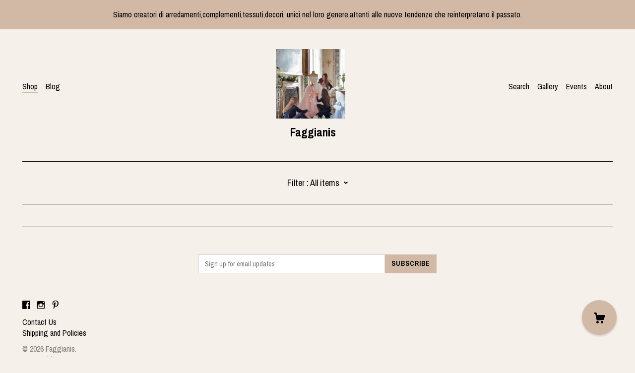

--- FILE ---
content_type: text/html; charset=UTF-8
request_url: https://www.faggianis.com/shop/46917934/tele-dipinte
body_size: 9256
content:
<!DOCTYPE html>
<html prefix="og: http://ogp.me/ns#" lang="en">
    <head>
        <meta name="viewport" content="width=device-width, initial-scale=1, user-scalable=yes"/><meta property="content-type" content="text/html; charset=UTF-8" />
    <meta property="X-UA-Compatible" content="IE=edge" /><link rel="icon" href="https://i.etsystatic.com/9190427/r/isla/f17957/78070584/isla_75x75.78070584_8z1grmrh.jpg" type="image/x-icon" /><meta name="description" content="Faggianis shabby chic natural chic bohemien antique" />

<meta property="og:url" content="https://www.faggianis.com//shop/46917934/tele-dipinte" />
<meta property="og:type" content="website" />
<meta property="og:title" content="Faggianis" />
<meta property="og:description" content="Faggianis shabby chic natural chic bohemien antique" />
<meta property="og:image" content="https://i.etsystatic.com/isa/1425b0/2514825485/isa_fullxfull.2514825485_7w98.jpg?version=0" />
<meta property="og:site_name" content="Faggianis" />

<meta name="twitter:card" content="summary_large_image" />
<meta name="twitter:title" content="Faggianis" />
<meta name="twitter:description" content="Faggianis shabby chic natural chic bohemien antique" />
<meta name="twitter:image" content="https://i.etsystatic.com/isa/1425b0/2514825485/isa_fullxfull.2514825485_7w98.jpg?version=0" />


    <meta name="p:domain_verify" content="75124af9a5427f3ce082710818bb8103"/><link rel="alternate" type="application/rss+xml" title="Recent blog posts from my shop." href="/blog/rss/" /><link rel="canonical" href="https://www.faggianis.com/shop/46917934/tele-dipinte" /><script nonce="kszaO16IqZL10Cc0SiZedYiz">
    !function(e){var r=e.__etsy_logging={};r.errorQueue=[],e.onerror=function(e,o,t,n,s){r.errorQueue.push([e,o,t,n,s])},r.firedEvents=[];r.perf={e:[],t:!1,MARK_MEASURE_PREFIX:"_etsy_mark_measure_",prefixMarkMeasure:function(e){return"_etsy_mark_measure_"+e}},e.PerformanceObserver&&(r.perf.o=new PerformanceObserver((function(e){r.perf.e=r.perf.e.concat(e.getEntries())})),r.perf.o.observe({entryTypes:["element","navigation","longtask","paint","mark","measure","resource","layout-shift"]}));var o=[];r.eventpipe={q:o,logEvent:function(e){o.push(e)},logEventImmediately:function(e){o.push(e)}};var t=!(Object.assign&&Object.values&&Object.fromEntries&&e.Promise&&Promise.prototype.finally&&e.NodeList&&NodeList.prototype.forEach),n=!!e.CefSharp||!!e.__pw_resume,s=!e.PerformanceObserver||!PerformanceObserver.supportedEntryTypes||0===PerformanceObserver.supportedEntryTypes.length,a=!e.navigator||!e.navigator.sendBeacon,p=t||n,u=[];t&&u.push("fp"),s&&u.push("fo"),a&&u.push("fb"),n&&u.push("fg"),r.bots={isBot:p,botCheck:u}}(window);
</script>
        <title>Faggianis</title>
    <link rel="stylesheet" href="https://www.etsy.com/ac/sasquatch/css/custom-shops/themes/brick/main.2ee84c9600b38b.css" type="text/css" />
        <style id="font-style-override">
    @import url(https://fonts.googleapis.com/css?family=Archivo+Narrow:400,700);

    body, .btn, button {
        font-family: 'Archivo Narrow';
    }

    h1, .h1, h2, .h2, h3, .h3, h4,
    .h4, h5, .h5, h6, .h6 {
        font-family: 'Archivo Narrow';
        font-weight: 700;
    }

    strong, .strong {
        font-weight: 700;
    }

    .primary-font {
        font-family: 'Archivo Narrow';
    }

    .secondary-font {
        font-family: 'Archivo Narrow';
    }

</style>
        <style id="theme-style-overrides"> body, .custom-select, button {  background-color: #F6F0EB;  color: #000000; } a, .header .nav-wrapper .nav-toggle, .eu-dispute-content a {  color: #000000; } .shop-grid .listing-card img:hover {  border-color: #D2B9A5; } .compact-header.hamburger-nav-open, .compact-header.hamburger-nav-open *, .compact-header.hamburger-nav-open .nav-wrapper, .close-cart-x-icon {  background-color: #D2B9A5;  color: #000000;  border-color: #000000; } .header .compact-header .nav-toggle .patty, .header .compact-header .nav-toggle:after, .header .compact-header .nav-toggle:before {  background-color: #000000; } .header .compact-header.hamburger-nav-open .nav-toggle .patty, .header .compact-header.hamburger-nav-open .nav-toggle:after, .header .compact-header.hamburger-nav-open .nav-toggle:before, .close-cart-x-icon:after {  background-color: #000000; } .about-page .headline {  color: #000000;  border-color: #000000; } footer, .shop-sections-menu, .custom-select, .error-content, .policy-menu, .slick-arrows, .icon-vertical, .icon-horizontal {  border-color: #000000; } .selected, .cart-trigger, .store-cart-container, .store-cart-box, .cart-slide-right .store-cart-box .cart-footer, .store-cart-box .cart-item .title a, .store-cart-box .cart-item .remove-cart-item, .store-cart-box .cart-content *, .store-cart-box .cart-content, .store-cart-box .cart-content .cart-empty h3, .slick-dots li button, .slick-dots .slick-active button, .shop-pagination a.page-link.selected, .store-cart-box .cart-item .loading-overlay, .cart .custom-select, .cart input {  background-color: #D2B9A5;  color: #000000; } .header .nav-selected, .compact-header .nav-wrapper, .listing-purchase-box a {  background-color: #F6F0EB;  border-color: #D2B9A5; } .btn {  background: #D2B9A5;  border-color: #D2B9A5;  color: #000000; } .btn:hover {  background: #D2B9A5; } .store-cart-box, .store-cart-box .btn, .cart .store-cart-box .cart-footer .cart-total {  border-color: #000000; } .custom-select .caret:after {  color: #000000; } code, code a {  background: #D2B9A5;  color: #000000; } .post-divider {  background: #D2B9A5; } .post-date > * {  background: #F6F0EB; } .post-tags .post-tag {  background: #D2B9A5;  color: #000000; } .pattern-blog.post-page .related-links a, .btn-link {  background: #F6F0EB;  color: #000000; } .announcement {  background: #D2B9A5;  color: #000000; } .shipping-locale-details a {  color: #D2B9A5 } .module-event-item {  border-color: #D2B9A5; }</style>
        
    </head>
    <body class="cart-slide-right with-announcement" data-nnc="3:1768734052:bYhlE2Pmk4NUN69AJnCPgGRiRkrX:114d86583bd38815367bd2d14ab63a20cb08151e79c5db0a471191d49ea6d337" itemscope itemtype="http://schema.org/LocalBusiness">
        
        <div class="announcement with-link" data-ui="announcement">
    <a href="https://www.facebook.com/Faggianis/">
        <span class="announcement-message">
            Siamo creatori di arredamenti,complementi,tessuti,decori, unici nel loro genere,attenti alle nuove tendenze che reinterpretano il passato.

        </span>
    </a>
</div>
<header class="header col-group">
    <div class="content-wrapper push-left">
        <ul>   
                <li class="left-item hide-mobile push-down">
                    <a href="/shop" class="nav-selected">
                        Shop
                    </a>
                </li>
                <li class="left-item blog hide-mobile push-down">
                    <a href="/blog" >
                        Blog
                    </a>
                </li>

                <li class="right-item hide-mobile push-down">
                    <a href="/about" >
                        About
                    </a>
                </li>
                <li class="right-item hide-mobile push-down">
                    <a href="/events" >
                        Events
                    </a>
                </li>
                <li class="right-item hide-mobile push-down">
                    <a href="/gallery" >
                        Gallery
                    </a>
                </li>
            

                    <li data-module="search-trigger" class="site-search hide-mobile">
        <button class="search-trigger push-down" data-ui="search-trigger" aria-label="Search">
            Search
        </button>
        <form data-ui="search-bar" class="search" action="/search">
            <input name="q" type="text" placeholder="Search..." aria-label="Search">
            <input class="btn" type="submit" value="Go">
        </form>
    </li>
        </ul>

        <div class="col-xs-8 col-centered hide-mobile push-down ">
            <div class="branding">
                 <h1 class="h2 logo"> 
                
                        <a href="/">
            <div class="logo-image-and-title-container">
                <div class="logo-image-container">
                        <div class="region region-global" data-region="global">
    <div class="module pages-module module-shop-icon module-1099097301670 " data-module="shop-icon">
        <div class="module-inner" data-ui="module-inner">
            <img class="shop-icon" alt="" src="//i.etsystatic.com/9190427/r/isla/a776ae/59736521/isla_75x75.59736521_qu7j5g8r.jpg" srcset="//i.etsystatic.com/9190427/r/isla/a776ae/59736521/isla_fullxfull.59736521_qu7j5g8r.jpg 1433w,//i.etsystatic.com/9190427/r/isla/a776ae/59736521/isla_500x500.59736521_qu7j5g8r.jpg 500w,//i.etsystatic.com/9190427/r/isla/a776ae/59736521/isla_360x360.59736521_qu7j5g8r.jpg 360w,//i.etsystatic.com/9190427/r/isla/a776ae/59736521/isla_280x280.59736521_qu7j5g8r.jpg 280w,//i.etsystatic.com/9190427/r/isla/a776ae/59736521/isla_180x180.59736521_qu7j5g8r.jpg 180w,//i.etsystatic.com/9190427/r/isla/a776ae/59736521/isla_140x140.59736521_qu7j5g8r.jpg 140w,//i.etsystatic.com/9190427/r/isla/a776ae/59736521/isla_75x75.59736521_qu7j5g8r.jpg 75w" />
        </div>
    </div>
</div>
                </div>
                    <div class="region region-global" data-region="global">
    <div class="module pages-module module-shop-name module-151972429600 " data-module="shop-name">
        <div class="module-inner" data-ui="module-inner">
            <span class="module-shop-name-text shop-name" data-ui="text" itemprop="name">
    Faggianis
</span>
        </div>
    </div>
</div>
            </div>
        </a>


                
                 </h1> 
            </div>
        </div>
    </div>
    <div data-module="hamburger-nav" class="compact-header">
    <div class="nav-wrapper push-left">
        <div class="col-group col-flush">
            <div class="col-xs-12">
                <div class="branding primary-font">
                     <h1 class="h2 logo"> 
                    
                                <a href="/">
            <div class="logo-image-and-title-container">
                <div class="logo-image-container">
                    <img src="//i.etsystatic.com/9190427/r/isla/f17957/78070584/isla_75x75.78070584_8z1grmrh.jpg" srcset="//i.etsystatic.com/9190427/r/isla/f17957/78070584/isla_360x360.78070584_8z1grmrh.jpg 360w,//i.etsystatic.com/9190427/r/isla/f17957/78070584/isla_280x280.78070584_8z1grmrh.jpg 280w,//i.etsystatic.com/9190427/r/isla/f17957/78070584/isla_180x180.78070584_8z1grmrh.jpg 180w,//i.etsystatic.com/9190427/r/isla/f17957/78070584/isla_140x140.78070584_8z1grmrh.jpg 140w,//i.etsystatic.com/9190427/r/isla/f17957/78070584/isla_75x75.78070584_8z1grmrh.jpg 75w" alt="Faggianis" />
                </div>
                <p>
                        <div class="region region-global" data-region="global">
    <div class="module pages-module module-shop-name module-151972429600 " data-module="shop-name">
        <div class="module-inner" data-ui="module-inner">
            <span class="module-shop-name-text shop-name" data-ui="text" itemprop="name">
    Faggianis
</span>
        </div>
    </div>
</div>
                </p>
                <button aria-label="toggle navigation" class="nav-toggle" data-ui="toggle">
                    <div class="patty"></div>
                </button>
            </div>
        </a>


                    
                     </h1> 
                </div>
            </div>
        </div>
    </div>
    <div class="compact-menu push-left">
        <nav>
            <ul>
                
<li>
    <a href="/shop" class="nav-item-selected">
        Shop
    </a>
</li>
                
<li>
    <a href="/blog" >
        Blog
    </a>
</li>
                
<li>
    <a href="/about" >
        About
    </a>
</li>
                
<li>
    <a href="/events" >
        Events
    </a>
</li>
                
<li>
    <a href="/gallery" >
        Gallery
    </a>
</li>
                
                
                <li>
                    <button data-module="cart-trigger" class="cart-trigger" aria-label="Cart">
                        Cart
                    </button>
                </li>

                
<li>
    <a href="/contact-us" >
        Contact Us
    </a>
</li>

                    <li>
                        <form data-ui="search-bar" class="search" action="/search">
                            <input name="q" type="search" aria-label="Search" placeholder="Search...">
                            <div class="magnifying-glass"></div>
                        </form>
                    </li>
            </ul>
        </nav>
    </div>
</div></header>
<div class="content-wrapper push-down">
        
        <div data-module="shop-sections-menu">
    <div class="push-left">
        <div class="shop-sections-nav menu" data-ui="menu">
            <div class="shop-sections-menu page-header" data-default="All items">
                <div class="menu-trigger" data-ui="menu-trigger">
                    <span class="filter">Filter : </span>
                    <span data-ui="selected-item-label"></span>
                    <span data-ui="filter-arrow" class="ss-icon ss-navigatedown"></span>
                </div>

                <div class="col-group section-links">
                    <ul class="col-xs-12">
                        <li>
                            <a href="/shop" class="selected disabled">
                                All items
                            </a>
                        </li>  
                            <li>
                                <a href="https://www.faggianis.com/shop/56799333/collezioni-coordinate" >
                                    Collezioni Coordinate
                                </a>
                            </li>
                            <li>
                                <a href="https://www.faggianis.com/shop/21632817/tende" >
                                    Tende
                                </a>
                            </li>
                            <li>
                                <a href="https://www.faggianis.com/shop/52876478/accessori-per-tende" >
                                    ACCESSORI PER TENDE
                                </a>
                            </li>
                            <li>
                                <a href="https://www.faggianis.com/shop/41567992/centrini" >
                                     Centrini
                                </a>
                            </li>
                            <li>
                                <a href="https://www.faggianis.com/shop/23772629/biancheria-da-tavola" >
                                    Biancheria da tavola
                                </a>
                            </li>
                            <li>
                                <a href="https://www.faggianis.com/shop/40809510/runner" >
                                    Runner
                                </a>
                            </li>
                            <li>
                                <a href="https://www.faggianis.com/shop/21506405/cuscini" >
                                    Cuscini
                                </a>
                            </li>
                            <li>
                                <a href="https://www.faggianis.com/shop/26901426/merletti-e-passamanerie" >
                                    Merletti e passamanerie
                                </a>
                            </li>
                            <li>
                                <a href="https://www.faggianis.com/shop/26913469/ambrasse-e-fiocchi" >
                                    Ambrasse e fiocchi 
                                </a>
                            </li>
                            <li>
                                <a href="https://www.faggianis.com/shop/23759648/biancheria-da-letto" >
                                    Biancheria da letto
                                </a>
                            </li>
                            <li>
                                <a href="https://www.faggianis.com/shop/23772689/biancheria-da-bagno" >
                                    Biancheria da bagno
                                </a>
                            </li>
                            <li>
                                <a href="https://www.faggianis.com/shop/15705518/tessile" >
                                    tessile
                                </a>
                            </li>
                            <li>
                                <a href="https://www.faggianis.com/shop/21644834/complementi-darredo" >
                                    Complementi d&#39;arredo
                                </a>
                            </li>
                            <li>
                                <a href="https://www.faggianis.com/shop/21787355/wedding" >
                                    wedding
                                </a>
                            </li>
                            <li>
                                <a href="https://www.faggianis.com/shop/24011247/antiquity-antichita" >
                                    Antiquity Antichitá
                                </a>
                            </li>
                            <li>
                                <a href="https://www.faggianis.com/shop/15752262/lampadari" >
                                    lampadari
                                </a>
                            </li>
                            <li>
                                <a href="https://www.faggianis.com/shop/27933148/biancheria-antica" >
                                    Biancheria antica
                                </a>
                            </li>
                            <li>
                                <a href="https://www.faggianis.com/shop/36147386/saldi" >
                                    Saldi
                                </a>
                            </li>
                            <li>
                                <a href="https://www.faggianis.com/shop/45715201/natale" >
                                    Natale
                                </a>
                            </li>
                    </ul>
                </div>
            </div>
        </div>
    </div>
</div>
    
    <div class="col-group col-flush shop-grid push-left">
    </div>
        <div class="shop-pagination">
                    </div>
    </div>
</div>
<div class="content-wrapper">
    <footer data-module="footer" class="push-left">
            <div class="email-subscribe-wrapper">
    <form class="email-subscribe-input-group subscribe-form-group col-centered" data-module="mailchimp-subscribe-form">
        <div class="input-group-body">
            <input type="text" name="email" class="subscribe-input-body" placeholder="Sign up for email updates" />
        </div>
        <div class="input-group-btn">
            <input type="submit" value="Subscribe" class="subscribe-btn btn secondary-font" />
            <input type="hidden" name="shop_id" value="9190427" />
            <input type="hidden" name="list_id" value="6c7ff05f0a" />
        </div>
        <div class="subscribe-notifications">
            <div class="error-label hidden">Please enter a valid email address</div>
            <div name="email-subscription-success" class="header success-text">Thanks for signing up!</div>
            <div name="email-subscription-fail" class="header failure-text">Hmm. We can't subscribe you right now. Please try again later.</div>
        </div>
    </form>
</div>

        <button data-module="cart-trigger" aria-label="Cart" class="cart-trigger ss-etsy ss-cart"></button>

        <div class="col-group col-full-width">
            <div class="col-xs-12 col-full-width">
                <ul class="share-icons">
                            <li class="share-icon">
                                <a href="https://www.facebook.com/Faggianis/" target="_blank" aria-label="facebook">
                                    <span class="ss-icon ss-facebook" ></span>
                                </a>
                            </li>
                            <li class="share-icon">
                                <a href="https://www.instagram.com/faggianis/" target="_blank" aria-label="instagram">
                                    <span class="ss-icon ss-instagram" ></span>
                                </a>
                            </li>
                            <li class="share-icon">
                                <a href="https://it.pinterest.com/giuliafaggiani7/" target="_blank" aria-label="pinterest">
                                    <span class="ss-icon ss-pinterest" ></span>
                                </a>
                            </li>

                    
<li>
    <a href="/contact-us" >
        Contact Us
    </a>
</li>
        
                    
<li>
    <a href="/policy" >
        Shipping and Policies
    </a>
</li>
                    
                </ul>
                <div class="footer-powered">
                    <div class="copyright truncated">&copy; 2026 Faggianis.</div>
                    <a href="https://www.etsy.com/pattern?ref=faggianis-pwrdby" target="_blank" data-no-preview-hijack>
    Powered by Etsy
</a>
                </div>
            </div>
        </div>
    </footer>

        <div data-module="cart" class="cart" role="dialog">
        <div class="store-cart-container" data-ui="cart-box" tabindex="0">
            <div class="store-cart-box">
                <div class="cart-header">
                        <span class="item-count">0 items in your cart</span>
                    <button class="close-cart" data-ui="close-cart" aria-label="Close">Close</button>
                    <button class="close-cart-x-button" data-ui="close-cart" aria-label="Close"> <span class="close-cart-x-icon"></span> </button>
                </div>

                <div class="cart-content clearfix" data-ui="cart-content">
                        <div class="cart-empty">
                            <h3>Keep shopping! :)</h3>
                        </div>
                </div>

            </div>
        </div>
    </div>
     <div class="impressum-form-container">
    <div class="impressum impressum-form" data-ui="impressum">
        <div class="inner-container">
            <div class="impressum-header">
                <h3>Legal imprint</h3>
                <div class="impressum-content" data-ui="impressum-content"></div>
            </div>
             <div class="impressum-close-btn form-button-container">
                <button class="btn" data-ui="impressum-close-btn">
                    <span class="btn-text">Close</span>
                </button>
            </div>
        </div>
    </div>
</div>    </div>
        
        <script nonce="kszaO16IqZL10Cc0SiZedYiz">
    window.Etsy = window.Etsy || {};
    window.Etsy.Context = {"page_guid":"101627a63470.ea84a02f7db51e84a66f.00","clientlogger":{"is_enabled":true,"endpoint":"\/clientlog","logs_per_page":6,"id":"EupZ8zHpGkP2RDvcL9YCGfZqBmef","digest":"5d89550caad37c2d3356474f091677838e0a8df4","enabled_features":["info","warn","error","basic","uncaught"]}};
</script>

<script nonce="kszaO16IqZL10Cc0SiZedYiz">
    __webpack_public_path__ = "https://www.etsy.com/ac/evergreenVendor/js/en-US/"
</script>
    <script src="https://www.etsy.com/ac/evergreenVendor/js/en-US/vendor_bundle.1e397356b19ae5cf6c49.js" nonce="kszaO16IqZL10Cc0SiZedYiz" defer></script>
    <script src="https://www.etsy.com/paula/v3/polyfill.min.js?etsy-v=v5&flags=gated&features=AbortController%2CDOMTokenList.prototype.@@iterator%2CDOMTokenList.prototype.forEach%2CIntersectionObserver%2CIntersectionObserverEntry%2CNodeList.prototype.@@iterator%2CNodeList.prototype.forEach%2CObject.preventExtensions%2CString.prototype.anchor%2CString.raw%2Cdefault%2Ces2015%2Ces2016%2Ces2017%2Ces2018%2Ces2019%2Ces2020%2Ces2021%2Ces2022%2Cfetch%2CgetComputedStyle%2CmatchMedia%2Cperformance.now" nonce="kszaO16IqZL10Cc0SiZedYiz" defer></script>
    <script src="https://www.etsy.com/ac/evergreenVendor/js/en-US/custom-shops/themes/brick/main.7a5ff241ac901353272a.js" nonce="kszaO16IqZL10Cc0SiZedYiz" defer></script>
        <script type='text/javascript' nonce='kszaO16IqZL10Cc0SiZedYiz'>
    window.__etsy_logging=window.__etsy_logging||{perf:{}};window.__etsy_logging.url="\/\/www.etsy.com\/bcn\/beacon";window.__etsy_logging.defaults={"ab":{"xplat.runtime_config_service.ramp":["on","x","b4354c"],"custom_shops.buyer.SSL_base_redirect":["on","x","6b51d2"],"custom_shops.domains.multiple_connected_support":["on","x","ffc63f"],"osx.swedish_language":["off","x","4424ac"],"custom_shops.ssl_enabled":["on","x","74c2fc"],"custom_shops.language_translation_control":["on","x","211770"],"custom_shops.sellers.dashboard.pages":["on","x","12e2b2"],"iat.mt.de":["ineligible","e","6fe2bd"],"iat.mt.fr":["ineligible","e","781db2"],"made_for_cats.persotools.personalization_charging_cart":["off","x","74ea89"],"checkout.price_decreased_in_cart_message":["on","x","9e7469"],"checkout\/covid_shipping_restrictions":["ineligible","e","153e2d"],"checkout.memoize_purchase_state_verifier_error":["on","x","164c8f"],"checkout.use_memoized_purchase_state_data_to_verify_listing_restoration":["on","x","7aef85"],"checkout.split_shop_and_listing_cart_purchase_state_verification":["off","x","3cc63a"],"fulfillment_platform.country_to_country_multi_edd.web":["on","x","545db4"],"fulfillment_platform.country_to_country_multi_edd.boe":["ineligible","e","4b02c5"],"custom_shops.sellers.pattern_only_listings":["on","x","c9aef0"],"android_image_filename_hack":["ineligible","e","9c9013"],"disambiguate_usd_outside_usa":["ineligible","e","c8897d"],"builda_scss":["sasquatch","x","96bd82"],"web_components.mustache_filter_request":["on","x","fa4665"],"custom_shops.custom_pages.events":["on","x","6d3e42"],"custom_shops.custom_pages.gallery":["on","x","8fddb4"],"custom_shops.ad_track":["on","x","9a8e38"],"convos.guest_convos.guest_shardifier":["on","x","d9e244"],"custom_shops.sellers.search":["on","x","7a9a12"],"custom_shops.sellers.dashboard.module_featured":["on","x","9b0feb"],"custom_shops.sellers.secondary_font":["on","x","aa2c58"],"polyfills":["on","x","db574b"],"polyfill_experiment_4":["no_filtering","x","0e8409"]},"user_id":null,"page_guid":"101627a63470.ea84a02f7db51e84a66f.00","page_guid_source":"guid-source-generated","version":1,"request_uuid":"EupZ8zHpGkP2RDvcL9YCGfZqBmef","cdn-provider":"","header_fingerprint":"ua","header_signature":"5ea1461e449bce1cee11af152f6b3da8","ip_org":"Amazon.com","ref":"","loc":"http:\/\/www.faggianis.com\/shop\/46917934\/tele-dipinte","locale_currency_code":"USD","pref_language":"en-US","region":"US","detected_currency_code":"USD","detected_language":"en-US","detected_region":"US","isWhiteListedMobileDevice":false,"isMobileRequestIgnoreCookie":false,"isMobileRequest":false,"isMobileDevice":false,"isMobileSupported":false,"isTabletSupported":false,"isTouch":false,"isEtsyApp":false,"isPreviewRequest":false,"isChromeInstantRequest":false,"isMozPrefetchRequest":false,"isTestAccount":false,"isSupportLogin":false,"isInternal":false,"isInWebView":false,"botCheck":["da","dc","ua"],"isBot":true,"isSyntheticTest":false,"event_source":"customshops","browser_id":"t2J_2NqjGo4FhOrEk92KPP8ZP2yk","gdpr_tp":3,"gdpr_p":3,"transcend_strategy_consent_loaded_status":"FetchMiss","transcend_strategy_initial_fetch_time_ms":null,"transcend_strategy_consent_reconciled_time_ms":null,"legacy_p":3,"legacy_tp":3,"cmp_tp":false,"cmp_p":false,"device_identifier":{"source":"new_uaid_cookie","value":"t2J_2NqjGo4FhOrEk92KPP8ZP2yk"},"page_time":140,"load_strategy":"page_navigation"};
    !function(e,t){var n=e.__etsy_logging,o=n.url,i=n.firedEvents,a=n.defaults,r=a.ab||{},s=n.bots.botCheck,c=n.bots.isBot;n.mergeObject=function(e){for(var t=1;t<arguments.length;t++){var n=arguments[t];for(var o in n)Object.prototype.hasOwnProperty.call(n,o)&&(e[o]=n[o])}return e};!a.ref&&(a.ref=t.referrer),!a.loc&&(a.loc=e.location.href),!a.webkit_page_visibility&&(a.webkit_page_visibility=t.webkitVisibilityState),!a.event_source&&(a.event_source="web"),a.event_logger="frontend",a.isIosApp&&!0===a.isIosApp?a.event_source="ios":a.isAndroidApp&&!0===a.isAndroidApp&&(a.event_source="android"),s.length>0&&(a.botCheck=a.botCheck||[],a.botCheck=a.botCheck.concat(s)),a.isBot=c,t.wasDiscarded&&(a.was_discarded=!0);var v=function(t){if(e.XMLHttpRequest){var n=new XMLHttpRequest;n.open("POST",o,!0),n.send(JSON.stringify(t))}};n.updateLoc=function(e){e!==a.loc&&(a.ref=a.loc,a.loc=e)},n.adminPublishEvent=function(n){"function"==typeof e.CustomEvent&&t.dispatchEvent(new CustomEvent("eventpipeEvent",{detail:n})),i.push(n)},n.preparePEPerfBeaconAbMismatchEventIfNecessary=function(){if(!0===n.shouldLogAbMismatch){var e=n.abVariantsForMismatchEvent;for(var t in r)if(Object.prototype.hasOwnProperty.call(r,t)){var o=r[t];if(void 0!==o){var i=o[0];if(void 0!==i){var a=e[t];void 0===a&&(a={});var s=a[i];void 0===s&&(s=[]),s.push({name:"default",selector:o[1],hash:o[2]}),a[i]=s,e[t]=a}}}n.abVariantsForMismatchEvent=e}},n.sendEvents=function(t,i){var s=a;if("perf"===i){var c={event_logger:i};n.asyncAb&&(n.preparePEPerfBeaconAbMismatchEventIfNecessary(),c.ab=n.mergeObject({},n.asyncAb,r)),s=n.mergeObject({},a,c)}var f={events:t,shared:s};e.navigator&&"function"==typeof e.navigator.sendBeacon?function(t){t.events.forEach((function(e){e.attempted_send_beacon=!0})),e.navigator.sendBeacon(o,JSON.stringify(t))||(t.events.forEach((function(e){e.send_beacon_failed=!0})),v(t))}(f):v(f),n.adminPublishEvent(f)}}(window,document);
</script>

<script type='text/javascript' nonce='kszaO16IqZL10Cc0SiZedYiz'>window.__etsy_logging.eventpipe.primary_complement={"attributes":{"guid":"101627a63740.3c7e11463f57e1ff29cc.00","event_name":"default_primary_event_complementary","event_logger":"frontend","primary_complement":true}};!function(e){var t=e.__etsy_logging,i=t.eventpipe,n=i.primary_complement,o=t.defaults.page_guid,r=t.sendEvents,a=i.q,c=void 0,d=[],h=0,u="frontend",l="perf";function g(){var e,t,i=(h++).toString(16);return o.substr(0,o.length-2)+((t=2-(e=i).length)>0?new Array(t+1).join("0")+e:e)}function v(e){e.guid=g(),c&&(clearTimeout(c),c=void 0),d.push(e),c=setTimeout((function(){r(d,u),d=[]}),50)}!function(t){var i=document.documentElement;i&&(i.clientWidth&&(t.viewport_width=i.clientWidth),i.clientHeight&&(t.viewport_height=i.clientHeight));var n=e.screen;n&&(n.height&&(t.screen_height=n.height),n.width&&(t.screen_width=n.width)),e.devicePixelRatio&&(t.device_pixel_ratio=e.devicePixelRatio),e.orientation&&(t.orientation=e.orientation),e.matchMedia&&(t.dark_mode_enabled=e.matchMedia("(prefers-color-scheme: dark)").matches)}(n.attributes),v(n.attributes),i.logEvent=v,i.logEventImmediately=function(e){var t="perf"===e.event_name?l:u;e.guid=g(),r([e],t)},a.forEach((function(e){v(e)}))}(window);</script>
        <script nonce="kszaO16IqZL10Cc0SiZedYiz">
    window.dataLayer = [
    {
        "tp_consent": "yes",
        "Language": "en-US",
        "Region": "US",
        "Currency": "USD",
        "UAID": "t2J_2NqjGo4FhOrEk92KPP8ZP2yk",
        "DetectedRegion": "US",
        "uuid": 1768734052,
        "request_start_time": 1768734052
    },
    {
        "event": "cstmSellerTrackerEvent",
        "cstmSellerTrackerID": "UA-97870796-1",
        "cstmSellerTrackerDomain": "www.faggianis.com"
    }
];
</script>
<noscript>
    <iframe src="//www.googletagmanager.com/ns.html?id=GTM-TG543P"
        height="0" width="0" style="display:none;visibility:hidden"></iframe>
</noscript>
<script nonce='kszaO16IqZL10Cc0SiZedYiz'>
(function(w,d,s,l,i){w[l]=w[l]||[];w[l].push({'gtm.start':
new Date().getTime(),event:'gtm.js'});var f=d.getElementsByTagName(s)[0],
j=d.createElement(s),dl=l!='dataLayer'?'&l='+l:'';j.async=true;j.src=
'//www.googletagmanager.com/gtm.js?id='+i+dl;var n=d.querySelector('[nonce]');
n&&j.setAttribute('nonce',n.nonce||n.getAttribute('nonce'));f.parentNode.insertBefore(j,f);
})(window,document,'script','dataLayer','GTM-TG543P');

</script>
        <script nonce="kszaO16IqZL10Cc0SiZedYiz">
            window.PatternContext = {};
            window.PatternContext.ContactFormData = {"messages":{"contact_valid_name":"Please enter a valid name","contact_valid_email":"Please enter a valid Email","contact_msg_placeholder":"Click here to enter a message","contact_thanks_short":"Thanks for getting in touch!","contact_thanks_long":"We will get back to you as soon as we can. Meanwhile, you can check your email for receipt of the message.","contact_confirm":"Please confirm your email.","contact_signature":"Your friend,","contact_continue":"Continue Browsing","contact_loading":"Loading","contact_submit":"Submit","contact_email_label":"Email","contact_name_label":"Name","contact_terms":"By clicking submit, you agree to Etsy\u2019s <a href=\"http:\/\/www.etsy.com\/legal\/terms\" target=\"_blank\">Terms of Use<\/a> and <a href=\"http:\/\/www.etsy.com\/legal\/privacy\" target=\"_blank\">Privacy Policy<\/a>.","modal_close":"Close","general_contact_us":"Contact us"},"shop_display_name":"Faggianis","listing":false};
        </script>
    </body>
</html>

--- FILE ---
content_type: text/plain
request_url: https://www.google-analytics.com/j/collect?v=1&_v=j102&a=740464989&t=pageview&_s=1&dl=https%3A%2F%2Fwww.faggianis.com%2Fshop%2F46917934%2Ftele-dipinte&ul=en-us%40posix&dt=Faggianis&sr=1280x720&vp=1280x720&_u=YEBAAAABAAAAACAAo~&jid=1139478835&gjid=1598210400&cid=2119743119.1768734054&tid=UA-97870796-1&_gid=2094889396.1768734054&_r=1&_slc=1&gtm=45He61e1n71TG543Pv71538743za200zd71538743&gcd=13l3l3l3l1l1&dma=0&tag_exp=103116026~103200004~104527906~104528501~104684208~104684211~105391253~115938466~115938469~116682876~117041587&z=1696776535
body_size: -451
content:
2,cG-QBWNF1DLWD